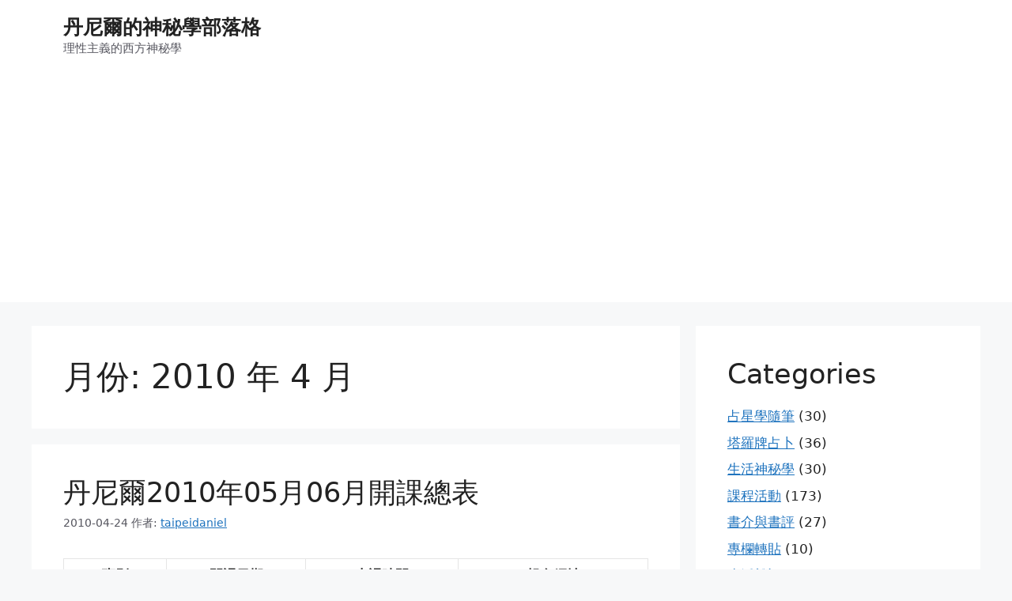

--- FILE ---
content_type: text/html; charset=UTF-8
request_url: https://blog.taipeidaniel.idv.tw/2010/04/
body_size: 8185
content:
<!DOCTYPE html><html lang="zh-TW"><head><meta charset="UTF-8"><link media="all" href="https://blog.taipeidaniel.idv.tw/wp-content/cache/autoptimize/css/autoptimize_665ee0020c9f74a19e44807d881cdd40.css" rel="stylesheet"><title>2010 年 4 月 &#8211; 丹尼爾的神秘學部落格</title><meta name='robots' content='max-image-preview:large' /><meta name="viewport" content="width=device-width, initial-scale=1"> <script id="google_gtagjs-js-consent-mode-data-layer">window.dataLayer = window.dataLayer || [];function gtag(){dataLayer.push(arguments);}
gtag('consent', 'default', {"ad_personalization":"denied","ad_storage":"denied","ad_user_data":"denied","analytics_storage":"denied","functionality_storage":"denied","security_storage":"denied","personalization_storage":"denied","region":["AT","BE","BG","CH","CY","CZ","DE","DK","EE","ES","FI","FR","GB","GR","HR","HU","IE","IS","IT","LI","LT","LU","LV","MT","NL","NO","PL","PT","RO","SE","SI","SK"],"wait_for_update":500});
window._googlesitekitConsentCategoryMap = {"statistics":["analytics_storage"],"marketing":["ad_storage","ad_user_data","ad_personalization"],"functional":["functionality_storage","security_storage"],"preferences":["personalization_storage"]};
window._googlesitekitConsents = {"ad_personalization":"denied","ad_storage":"denied","ad_user_data":"denied","analytics_storage":"denied","functionality_storage":"denied","security_storage":"denied","personalization_storage":"denied","region":["AT","BE","BG","CH","CY","CZ","DE","DK","EE","ES","FI","FR","GB","GR","HR","HU","IE","IS","IT","LI","LT","LU","LV","MT","NL","NO","PL","PT","RO","SE","SI","SK"],"wait_for_update":500};</script> <link rel='dns-prefetch' href='//www.googletagmanager.com' /><link rel='dns-prefetch' href='//pagead2.googlesyndication.com' /><link rel="alternate" type="application/rss+xml" title="訂閱《丹尼爾的神秘學部落格》&raquo; 資訊提供" href="https://blog.taipeidaniel.idv.tw/feed/" /><link rel="alternate" type="application/rss+xml" title="訂閱《丹尼爾的神秘學部落格》&raquo; 留言的資訊提供" href="https://blog.taipeidaniel.idv.tw/comments/feed/" />  <script src="https://www.googletagmanager.com/gtag/js?id=GT-T56GK56" id="google_gtagjs-js" async></script> <script id="google_gtagjs-js-after">window.dataLayer = window.dataLayer || [];function gtag(){dataLayer.push(arguments);}
gtag("set","linker",{"domains":["blog.taipeidaniel.idv.tw"]});
gtag("js", new Date());
gtag("set", "developer_id.dZTNiMT", true);
gtag("config", "GT-T56GK56");</script> <link rel="https://api.w.org/" href="https://blog.taipeidaniel.idv.tw/wp-json/" /><link rel="EditURI" type="application/rsd+xml" title="RSD" href="https://blog.taipeidaniel.idv.tw/xmlrpc.php?rsd" /><meta name="generator" content="WordPress 6.8.2" /><meta name="generator" content="Site Kit by Google 1.159.0" /><meta name="google-adsense-platform-account" content="ca-host-pub-2644536267352236"><meta name="google-adsense-platform-domain" content="sitekit.withgoogle.com">  <script async src="https://pagead2.googlesyndication.com/pagead/js/adsbygoogle.js?client=ca-pub-0753598000969508&amp;host=ca-host-pub-2644536267352236" crossorigin="anonymous"></script> <link rel="icon" href="https://blog.taipeidaniel.idv.tw/wp-content/uploads/2021/11/cropped-logo-green-1-32x32.jpg" sizes="32x32" /><link rel="icon" href="https://blog.taipeidaniel.idv.tw/wp-content/uploads/2021/11/cropped-logo-green-1-192x192.jpg" sizes="192x192" /><link rel="apple-touch-icon" href="https://blog.taipeidaniel.idv.tw/wp-content/uploads/2021/11/cropped-logo-green-1-180x180.jpg" /><meta name="msapplication-TileImage" content="https://blog.taipeidaniel.idv.tw/wp-content/uploads/2021/11/cropped-logo-green-1-270x270.jpg" /></head><body class="archive date wp-embed-responsive wp-theme-generatepress right-sidebar nav-float-right separate-containers header-aligned-left dropdown-hover" itemtype="https://schema.org/Blog" itemscope> <a class="screen-reader-text skip-link" href="#content" title="跳至主要內容">跳至主要內容</a><header class="site-header has-inline-mobile-toggle" id="masthead" aria-label="Site"  itemtype="https://schema.org/WPHeader" itemscope><div class="inside-header grid-container"><div class="site-branding"><p class="main-title" itemprop="headline"> <a href="https://blog.taipeidaniel.idv.tw/" rel="home">丹尼爾的神秘學部落格</a></p><p class="site-description" itemprop="description">理性主義的西方神秘學</p></div><nav class="main-navigation mobile-menu-control-wrapper" id="mobile-menu-control-wrapper" aria-label="Mobile Toggle"> <button data-nav="site-navigation" class="menu-toggle" aria-controls="primary-menu" aria-expanded="false"> <span class="gp-icon icon-menu-bars"><svg viewBox="0 0 512 512" aria-hidden="true" xmlns="http://www.w3.org/2000/svg" width="1em" height="1em"><path d="M0 96c0-13.255 10.745-24 24-24h464c13.255 0 24 10.745 24 24s-10.745 24-24 24H24c-13.255 0-24-10.745-24-24zm0 160c0-13.255 10.745-24 24-24h464c13.255 0 24 10.745 24 24s-10.745 24-24 24H24c-13.255 0-24-10.745-24-24zm0 160c0-13.255 10.745-24 24-24h464c13.255 0 24 10.745 24 24s-10.745 24-24 24H24c-13.255 0-24-10.745-24-24z" /></svg><svg viewBox="0 0 512 512" aria-hidden="true" xmlns="http://www.w3.org/2000/svg" width="1em" height="1em"><path d="M71.029 71.029c9.373-9.372 24.569-9.372 33.942 0L256 222.059l151.029-151.03c9.373-9.372 24.569-9.372 33.942 0 9.372 9.373 9.372 24.569 0 33.942L289.941 256l151.03 151.029c9.372 9.373 9.372 24.569 0 33.942-9.373 9.372-24.569 9.372-33.942 0L256 289.941l-151.029 151.03c-9.373 9.372-24.569 9.372-33.942 0-9.372-9.373-9.372-24.569 0-33.942L222.059 256 71.029 104.971c-9.372-9.373-9.372-24.569 0-33.942z" /></svg></span><span class="screen-reader-text">選單</span> </button></nav><nav class="main-navigation sub-menu-right" id="site-navigation" aria-label="Primary"  itemtype="https://schema.org/SiteNavigationElement" itemscope><div class="inside-navigation grid-container"> <button class="menu-toggle" aria-controls="primary-menu" aria-expanded="false"> <span class="gp-icon icon-menu-bars"><svg viewBox="0 0 512 512" aria-hidden="true" xmlns="http://www.w3.org/2000/svg" width="1em" height="1em"><path d="M0 96c0-13.255 10.745-24 24-24h464c13.255 0 24 10.745 24 24s-10.745 24-24 24H24c-13.255 0-24-10.745-24-24zm0 160c0-13.255 10.745-24 24-24h464c13.255 0 24 10.745 24 24s-10.745 24-24 24H24c-13.255 0-24-10.745-24-24zm0 160c0-13.255 10.745-24 24-24h464c13.255 0 24 10.745 24 24s-10.745 24-24 24H24c-13.255 0-24-10.745-24-24z" /></svg><svg viewBox="0 0 512 512" aria-hidden="true" xmlns="http://www.w3.org/2000/svg" width="1em" height="1em"><path d="M71.029 71.029c9.373-9.372 24.569-9.372 33.942 0L256 222.059l151.029-151.03c9.373-9.372 24.569-9.372 33.942 0 9.372 9.373 9.372 24.569 0 33.942L289.941 256l151.03 151.029c9.372 9.373 9.372 24.569 0 33.942-9.373 9.372-24.569 9.372-33.942 0L256 289.941l-151.029 151.03c-9.373 9.372-24.569 9.372-33.942 0-9.372-9.373-9.372-24.569 0-33.942L222.059 256 71.029 104.971c-9.372-9.373-9.372-24.569 0-33.942z" /></svg></span><span class="mobile-menu">選單</span> </button><div id="primary-menu" class="main-nav"><ul class="menu sf-menu"></ul></div></div></nav></div></header><div class="site grid-container container hfeed" id="page"><div class="site-content" id="content"><div class="content-area" id="primary"><main class="site-main" id="main"><header class="page-header" aria-label="Page"><h1 class="page-title"> 月份: <span>2010 年 4 月</span></h1></header><article id="post-256" class="post-256 post type-post status-publish format-standard hentry category-6" itemtype="https://schema.org/CreativeWork" itemscope><div class="inside-article"><header class="entry-header"><h2 class="entry-title" itemprop="headline"><a href="https://blog.taipeidaniel.idv.tw/%e8%aa%b2%e7%a8%8b%e6%b4%bb%e5%8b%95/%e4%b8%b9%e5%b0%bc%e7%88%be2010%e5%b9%b405%e6%9c%8806%e6%9c%88%e9%96%8b%e8%aa%b2%e7%b8%bd%e8%a1%a8/" rel="bookmark">丹尼爾2010年05月06月開課總表</a></h2><div class="entry-meta"> <span class="posted-on"><time class="updated" datetime="2022-05-30T20:40:59+08:00" itemprop="dateModified">2022-05-30</time><time class="entry-date published" datetime="2010-04-24T23:59:23+08:00" itemprop="datePublished">2010-04-24</time></span> <span class="byline">作者: <span class="author vcard" itemprop="author" itemtype="https://schema.org/Person" itemscope><a class="url fn n" href="https://blog.taipeidaniel.idv.tw/author/admin/" title="檢視「taipeidaniel」的全部文章" rel="author" itemprop="url"><span class="author-name" itemprop="name">taipeidaniel</span></a></span></span></div></header><div class="entry-content" itemprop="text"><table><thead><tr><th>班別</th><th>開課日期</th><th>上課時間</th><th>報名網址</th></tr></thead><tfoot><tr><td colspan="4">詳情請參考<a href="http://www.taipeidaniel.idv.tw/class-news.htm">最新開課訊息</a></td></tr></tfoot><tbody><tr><td>塔羅占卜入門班</td><td>2010年05月23日（一）</td><td>每週一PM07:30-PM09:30</td><td>丹尼爾老師的塔羅占卜課程</td></tr><tr><td>占星推運基礎班</td><td>2010年05月18日（二）</td><td>每週二PM07:00-PM09:00</td><td>丹尼爾老師的占星精修班&#8211;中級課程</td></tr><tr><td>個人占星學入門班</td><td>2010年06月12日（六）</td><td>每週六AM10:00-PM12:00</td><td>丹尼爾老師的占星精修班&#8211;基礎課程</td></tr></tbody></table><p class="read-more-container"><a title="丹尼爾2010年05月06月開課總表" class="read-more content-read-more" href="https://blog.taipeidaniel.idv.tw/%e8%aa%b2%e7%a8%8b%e6%b4%bb%e5%8b%95/%e4%b8%b9%e5%b0%bc%e7%88%be2010%e5%b9%b405%e6%9c%8806%e6%9c%88%e9%96%8b%e8%aa%b2%e7%b8%bd%e8%a1%a8/#more-256" aria-label="Read more about 丹尼爾2010年05月06月開課總表">閱讀全文</a></p></div><footer class="entry-meta" aria-label="Entry meta"> <span class="cat-links"><span class="gp-icon icon-categories"><svg viewBox="0 0 512 512" aria-hidden="true" xmlns="http://www.w3.org/2000/svg" width="1em" height="1em"><path d="M0 112c0-26.51 21.49-48 48-48h110.014a48 48 0 0143.592 27.907l12.349 26.791A16 16 0 00228.486 128H464c26.51 0 48 21.49 48 48v224c0 26.51-21.49 48-48 48H48c-26.51 0-48-21.49-48-48V112z" /></svg></span><span class="screen-reader-text">分類 </span><a href="https://blog.taipeidaniel.idv.tw/category/%e8%aa%b2%e7%a8%8b%e6%b4%bb%e5%8b%95/" rel="category tag">課程活動</a></span> <span class="comments-link"><span class="gp-icon icon-comments"><svg viewBox="0 0 512 512" aria-hidden="true" xmlns="http://www.w3.org/2000/svg" width="1em" height="1em"><path d="M132.838 329.973a435.298 435.298 0 0016.769-9.004c13.363-7.574 26.587-16.142 37.419-25.507 7.544.597 15.27.925 23.098.925 54.905 0 105.634-15.311 143.285-41.28 23.728-16.365 43.115-37.692 54.155-62.645 54.739 22.205 91.498 63.272 91.498 110.286 0 42.186-29.558 79.498-75.09 102.828 23.46 49.216 75.09 101.709 75.09 101.709s-115.837-38.35-154.424-78.46c-9.956 1.12-20.297 1.758-30.793 1.758-88.727 0-162.927-43.071-181.007-100.61z"/><path d="M383.371 132.502c0 70.603-82.961 127.787-185.216 127.787-10.496 0-20.837-.639-30.793-1.757-38.587 40.093-154.424 78.429-154.424 78.429s51.63-52.472 75.09-101.67c-45.532-23.321-75.09-60.619-75.09-102.79C12.938 61.9 95.9 4.716 198.155 4.716 300.41 4.715 383.37 61.9 383.37 132.502z" /></svg></span><a href="https://blog.taipeidaniel.idv.tw/%e8%aa%b2%e7%a8%8b%e6%b4%bb%e5%8b%95/%e4%b8%b9%e5%b0%bc%e7%88%be2010%e5%b9%b405%e6%9c%8806%e6%9c%88%e9%96%8b%e8%aa%b2%e7%b8%bd%e8%a1%a8/#respond">發佈留言</a></span></footer></div></article><article id="post-255" class="post-255 post type-post status-publish format-standard hentry category-6" itemtype="https://schema.org/CreativeWork" itemscope><div class="inside-article"><header class="entry-header"><h2 class="entry-title" itemprop="headline"><a href="https://blog.taipeidaniel.idv.tw/%e8%aa%b2%e7%a8%8b%e6%b4%bb%e5%8b%95/%e6%96%b0%e6%9b%b8%e5%ae%a3%e5%82%b3%e8%ac%9b%e5%ba%a7-%e3%80%90%e5%a1%94%e7%be%85%e6%84%9b%e6%83%85%e5%85%a8%e6%9b%b8%e3%80%91%e8%ae%93%e5%a1%94%e7%be%85%e6%8c%87%e5%bc%95%e4%bd%a0%e7%9a%84%e6%a1%83/" rel="bookmark">新書宣傳講座-【塔羅愛情全書】讓塔羅指引你的桃花愛情路</a></h2><div class="entry-meta"> <span class="posted-on"><time class="updated" datetime="2022-05-30T20:40:41+08:00" itemprop="dateModified">2022-05-30</time><time class="entry-date published" datetime="2010-04-18T22:37:28+08:00" itemprop="datePublished">2010-04-18</time></span> <span class="byline">作者: <span class="author vcard" itemprop="author" itemtype="https://schema.org/Person" itemscope><a class="url fn n" href="https://blog.taipeidaniel.idv.tw/author/admin/" title="檢視「taipeidaniel」的全部文章" rel="author" itemprop="url"><span class="author-name" itemprop="name">taipeidaniel</span></a></span></span></div></header><div class="entry-content" itemprop="text"><h3>【塔羅愛情全書】讓塔羅指引你的桃花愛情路</h3><p>總是在愛情路上跌跌撞撞，找不到屬於自己的好桃花嗎？塔羅教父丹尼爾透過塔羅愛情全書，將指引你的愛情盲點，幫你找到愛情的幸福戀曲喔！</p><h4>活動方式</h4><p>憑丹尼爾老師新書【塔羅愛情全書】，即可免費入場。(名額限定15人，請立即報名) ※貼心小提醒：別忘了帶上自己的塔羅牌喔！丹尼爾老師可是會現場告訴大家使用塔羅牌上的小訣竅唷！另外在塔羅事典的活動現場也有販賣【塔羅愛情全書】喔！凡報名本次活動的人，活動後還可以免費獲得Breezily&#8217;s Natural Craft魔法手工精油皂喔！</p><h4>活動日期</h4><p>2010/4/25(日)下午5:00~6:00</p><h4>活動地點</h4><p>塔羅事典-孟小靖的塔羅博物館，台北市忠孝東路四段162號7樓之1，報名專線：(02)2773-2882</p></div><footer class="entry-meta" aria-label="Entry meta"> <span class="cat-links"><span class="gp-icon icon-categories"><svg viewBox="0 0 512 512" aria-hidden="true" xmlns="http://www.w3.org/2000/svg" width="1em" height="1em"><path d="M0 112c0-26.51 21.49-48 48-48h110.014a48 48 0 0143.592 27.907l12.349 26.791A16 16 0 00228.486 128H464c26.51 0 48 21.49 48 48v224c0 26.51-21.49 48-48 48H48c-26.51 0-48-21.49-48-48V112z" /></svg></span><span class="screen-reader-text">分類 </span><a href="https://blog.taipeidaniel.idv.tw/category/%e8%aa%b2%e7%a8%8b%e6%b4%bb%e5%8b%95/" rel="category tag">課程活動</a></span> <span class="comments-link"><span class="gp-icon icon-comments"><svg viewBox="0 0 512 512" aria-hidden="true" xmlns="http://www.w3.org/2000/svg" width="1em" height="1em"><path d="M132.838 329.973a435.298 435.298 0 0016.769-9.004c13.363-7.574 26.587-16.142 37.419-25.507 7.544.597 15.27.925 23.098.925 54.905 0 105.634-15.311 143.285-41.28 23.728-16.365 43.115-37.692 54.155-62.645 54.739 22.205 91.498 63.272 91.498 110.286 0 42.186-29.558 79.498-75.09 102.828 23.46 49.216 75.09 101.709 75.09 101.709s-115.837-38.35-154.424-78.46c-9.956 1.12-20.297 1.758-30.793 1.758-88.727 0-162.927-43.071-181.007-100.61z"/><path d="M383.371 132.502c0 70.603-82.961 127.787-185.216 127.787-10.496 0-20.837-.639-30.793-1.757-38.587 40.093-154.424 78.429-154.424 78.429s51.63-52.472 75.09-101.67c-45.532-23.321-75.09-60.619-75.09-102.79C12.938 61.9 95.9 4.716 198.155 4.716 300.41 4.715 383.37 61.9 383.37 132.502z" /></svg></span><a href="https://blog.taipeidaniel.idv.tw/%e8%aa%b2%e7%a8%8b%e6%b4%bb%e5%8b%95/%e6%96%b0%e6%9b%b8%e5%ae%a3%e5%82%b3%e8%ac%9b%e5%ba%a7-%e3%80%90%e5%a1%94%e7%be%85%e6%84%9b%e6%83%85%e5%85%a8%e6%9b%b8%e3%80%91%e8%ae%93%e5%a1%94%e7%be%85%e6%8c%87%e5%bc%95%e4%bd%a0%e7%9a%84%e6%a1%83/#respond">發佈留言</a></span></footer></div></article></main></div><div class="widget-area sidebar is-right-sidebar" id="right-sidebar"><div class="inside-right-sidebar"><aside id="block-6" class="widget inner-padding widget_block"><div class="wp-block-group"><div class="wp-block-group__inner-container is-layout-flow wp-block-group-is-layout-flow"><h2 class="wp-block-heading">Categories</h2><ul class="wp-block-categories-list wp-block-categories"><li class="cat-item cat-item-5"><a href="https://blog.taipeidaniel.idv.tw/category/%e5%8d%a0%e6%98%9f%e5%ad%b8%e9%9a%a8%e7%ad%86/">占星學隨筆</a> (30)</li><li class="cat-item cat-item-4"><a href="https://blog.taipeidaniel.idv.tw/category/%e5%a1%94%e7%be%85%e7%89%8c%e5%8d%a0%e5%8d%9c/">塔羅牌占卜</a> (36)</li><li class="cat-item cat-item-7"><a href="https://blog.taipeidaniel.idv.tw/category/%e7%94%9f%e6%b4%bb%e7%a5%9e%e7%a7%98%e5%ad%b8/">生活神秘學</a> (30)</li><li class="cat-item cat-item-6"><a href="https://blog.taipeidaniel.idv.tw/category/%e8%aa%b2%e7%a8%8b%e6%b4%bb%e5%8b%95/">課程活動</a> (173)</li><li class="cat-item cat-item-8"><a href="https://blog.taipeidaniel.idv.tw/category/%e6%9b%b8%e4%bb%8b%e8%88%87%e6%9b%b8%e8%a9%95/">書介與書評</a> (27)</li><li class="cat-item cat-item-11"><a href="https://blog.taipeidaniel.idv.tw/category/%e5%b0%88%e6%ac%84%e8%bd%89%e8%b2%bc/">專欄轉貼</a> (10)</li><li class="cat-item cat-item-2"><a href="https://blog.taipeidaniel.idv.tw/category/%e7%94%9f%e6%b4%bb%e9%9b%9c%e8%a8%98/">生活雜記</a> (50)</li><li class="cat-item cat-item-10"><a href="https://blog.taipeidaniel.idv.tw/category/%e6%9c%89%e9%97%9c%e9%83%a8%e8%90%bd%e6%a0%bc/">有關部落格</a> (10)</li><li class="cat-item cat-item-12"><a href="https://blog.taipeidaniel.idv.tw/category/%e8%8f%af%e5%be%b7%e7%a6%8f%e6%95%99%e8%82%b2/">華德福教育</a> (1)</li><li class="cat-item cat-item-3"><a href="https://blog.taipeidaniel.idv.tw/category/aura-soma/">Aura-Soma</a> (23)</li></ul></div></div></aside><aside id="block-2" class="widget inner-padding widget_block widget_search"><form role="search" method="get" action="https://blog.taipeidaniel.idv.tw/" class="wp-block-search__button-outside wp-block-search__text-button wp-block-search"    ><label class="wp-block-search__label" for="wp-block-search__input-1" >搜尋</label><div class="wp-block-search__inside-wrapper " ><input class="wp-block-search__input" id="wp-block-search__input-1" placeholder="" value="" type="search" name="s" required /><button aria-label="搜尋" class="wp-block-search__button wp-element-button" type="submit" >搜尋</button></div></form></aside><aside id="block-3" class="widget inner-padding widget_block"><div class="wp-block-group"><div class="wp-block-group__inner-container is-layout-flow wp-block-group-is-layout-flow"><h2 class="wp-block-heading">Recent Posts</h2><ul class="wp-block-latest-posts__list wp-block-latest-posts"><li><a class="wp-block-latest-posts__post-title" href="https://blog.taipeidaniel.idv.tw/%e8%aa%b2%e7%a8%8b%e6%b4%bb%e5%8b%95/%e3%80%8c%e5%b0%8f%e8%a1%8c%e6%98%9f%e8%88%87%e6%9c%88%e4%ba%a4%e9%bb%9e%e5%b7%a5%e4%bd%9c%e5%9d%8a%e3%80%8d2025%e5%b9%b411%e6%9c%88%e7%b7%9a%e4%b8%8a%e9%96%8b%e8%aa%b2/">「小行星與月交點工作坊」2025年11月線上開課</a></li><li><a class="wp-block-latest-posts__post-title" href="https://blog.taipeidaniel.idv.tw/%e8%aa%b2%e7%a8%8b%e6%b4%bb%e5%8b%95/%e3%80%8c%e9%bb%83%e9%87%91%e9%bb%8e%e6%98%8e%e8%88%87%e5%8d%a1%e5%b7%b4%e6%8b%89%e5%a1%94%e7%be%85%e3%80%8d2025%e5%b9%b408%e6%9c%88%e5%8f%b0%e5%8c%97%e7%b7%9a%e4%b8%8a%e5%90%8c%e6%ad%a5%e9%96%8b/">「黃金黎明與卡巴拉塔羅」2025年08月台北線上同步開課</a></li><li><a class="wp-block-latest-posts__post-title" href="https://blog.taipeidaniel.idv.tw/%e8%aa%b2%e7%a8%8b%e6%b4%bb%e5%8b%95/%e5%a1%94%e7%be%85%e8%a7%a3%e7%89%8c%e5%ad%97%e5%85%b8%e6%9a%a2%e9%8a%b7%e5%a2%9e%e8%a8%82%e7%89%88%e6%96%b0%e6%9b%b8%e8%ac%9b%e5%ba%a7/">塔羅解牌字典(暢銷增訂版)新書講座</a></li><li><a class="wp-block-latest-posts__post-title" href="https://blog.taipeidaniel.idv.tw/%e6%9b%b8%e4%bb%8b%e8%88%87%e6%9b%b8%e8%a9%95/%e3%80%8c%e5%a1%94%e7%be%85%e8%a7%a3%e7%89%8c%e5%ad%97%e5%85%b8%e6%9a%a2%e9%8a%b7%e5%a2%9e%e8%a8%82%e7%89%88%e3%80%8d%e4%bb%8a%e5%a4%a9%e5%87%ba%e7%89%88/">「塔羅解牌字典暢銷增訂版」今天出版</a></li><li><a class="wp-block-latest-posts__post-title" href="https://blog.taipeidaniel.idv.tw/%e8%aa%b2%e7%a8%8b%e6%b4%bb%e5%8b%95/%e4%ba%ba%e6%99%ba%e5%ad%b8%e7%b6%93%e5%85%b8%e3%80%8a%e7%a5%9e%e6%99%ba%e5%ad%b8%e3%80%8b2025%e5%b9%b403%e6%9c%8814%e6%97%a5%ef%bc%88%e4%ba%94%ef%bc%89%e7%b7%9a%e4%b8%8a%e9%96%8b%e8%aa%b2/">人智學經典《神智學》2025年03月14日（五）線上開課</a></li></ul></div></div></aside><aside id="block-4" class="widget inner-padding widget_block"><div class="wp-block-group"><div class="wp-block-group__inner-container is-layout-flow wp-block-group-is-layout-flow"><h2 class="wp-block-heading">Recent Comments</h2><ol class="wp-block-latest-comments"><li class="wp-block-latest-comments__comment"><article><footer class="wp-block-latest-comments__comment-meta">「<span class="wp-block-latest-comments__comment-author">Matthew Mok</span>」於〈<a class="wp-block-latest-comments__comment-link" href="https://blog.taipeidaniel.idv.tw/%e7%94%9f%e6%b4%bb%e9%9b%9c%e8%a8%98/2022%e5%b9%b4%e6%96%b0%e7%95%99%e8%a8%80%e7%89%88/#comment-2780">2022年新留言版</a>〉發佈留言</footer></article></li><li class="wp-block-latest-comments__comment"><article><footer class="wp-block-latest-comments__comment-meta">「<a class="wp-block-latest-comments__comment-author" href="https://blog.taipeidaniel.idv.tw">taipeidaniel</a>」於〈<a class="wp-block-latest-comments__comment-link" href="https://blog.taipeidaniel.idv.tw/%e7%94%9f%e6%b4%bb%e9%9b%9c%e8%a8%98/2022%e5%b9%b4%e6%96%b0%e7%95%99%e8%a8%80%e7%89%88/#comment-2637">2022年新留言版</a>〉發佈留言</footer></article></li><li class="wp-block-latest-comments__comment"><article><footer class="wp-block-latest-comments__comment-meta">「<span class="wp-block-latest-comments__comment-author">冯树立</span>」於〈<a class="wp-block-latest-comments__comment-link" href="https://blog.taipeidaniel.idv.tw/%e7%94%9f%e6%b4%bb%e9%9b%9c%e8%a8%98/2022%e5%b9%b4%e6%96%b0%e7%95%99%e8%a8%80%e7%89%88/#comment-2635">2022年新留言版</a>〉發佈留言</footer></article></li><li class="wp-block-latest-comments__comment"><article><footer class="wp-block-latest-comments__comment-meta">「<a class="wp-block-latest-comments__comment-author" href="https://blog.taipeidaniel.idv.tw">taipeidaniel</a>」於〈<a class="wp-block-latest-comments__comment-link" href="https://blog.taipeidaniel.idv.tw/%e7%94%9f%e6%b4%bb%e9%9b%9c%e8%a8%98/2022%e5%b9%b4%e6%96%b0%e7%95%99%e8%a8%80%e7%89%88/#comment-811">2022年新留言版</a>〉發佈留言</footer></article></li><li class="wp-block-latest-comments__comment"><article><footer class="wp-block-latest-comments__comment-meta">「<span class="wp-block-latest-comments__comment-author">Nikita Yeung</span>」於〈<a class="wp-block-latest-comments__comment-link" href="https://blog.taipeidaniel.idv.tw/%e7%94%9f%e6%b4%bb%e9%9b%9c%e8%a8%98/2022%e5%b9%b4%e6%96%b0%e7%95%99%e8%a8%80%e7%89%88/#comment-782">2022年新留言版</a>〉發佈留言</footer></article></li></ol></div></div></aside><aside id="block-5" class="widget inner-padding widget_block"><div class="wp-block-group"><div class="wp-block-group__inner-container is-layout-flow wp-block-group-is-layout-flow"><h2 class="wp-block-heading">Archives</h2><ul class="wp-block-archives-list wp-block-archives"><li><a href='https://blog.taipeidaniel.idv.tw/2025/08/'>2025 年 8 月</a></li><li><a href='https://blog.taipeidaniel.idv.tw/2025/05/'>2025 年 5 月</a></li><li><a href='https://blog.taipeidaniel.idv.tw/2025/01/'>2025 年 1 月</a></li><li><a href='https://blog.taipeidaniel.idv.tw/2024/12/'>2024 年 12 月</a></li><li><a href='https://blog.taipeidaniel.idv.tw/2024/11/'>2024 年 11 月</a></li><li><a href='https://blog.taipeidaniel.idv.tw/2024/09/'>2024 年 9 月</a></li><li><a href='https://blog.taipeidaniel.idv.tw/2024/08/'>2024 年 8 月</a></li><li><a href='https://blog.taipeidaniel.idv.tw/2024/07/'>2024 年 7 月</a></li><li><a href='https://blog.taipeidaniel.idv.tw/2024/06/'>2024 年 6 月</a></li><li><a href='https://blog.taipeidaniel.idv.tw/2024/04/'>2024 年 4 月</a></li><li><a href='https://blog.taipeidaniel.idv.tw/2024/03/'>2024 年 3 月</a></li><li><a href='https://blog.taipeidaniel.idv.tw/2024/02/'>2024 年 2 月</a></li><li><a href='https://blog.taipeidaniel.idv.tw/2024/01/'>2024 年 1 月</a></li><li><a href='https://blog.taipeidaniel.idv.tw/2023/12/'>2023 年 12 月</a></li><li><a href='https://blog.taipeidaniel.idv.tw/2023/11/'>2023 年 11 月</a></li><li><a href='https://blog.taipeidaniel.idv.tw/2023/10/'>2023 年 10 月</a></li><li><a href='https://blog.taipeidaniel.idv.tw/2023/08/'>2023 年 8 月</a></li><li><a href='https://blog.taipeidaniel.idv.tw/2022/12/'>2022 年 12 月</a></li><li><a href='https://blog.taipeidaniel.idv.tw/2022/10/'>2022 年 10 月</a></li><li><a href='https://blog.taipeidaniel.idv.tw/2022/09/'>2022 年 9 月</a></li><li><a href='https://blog.taipeidaniel.idv.tw/2022/07/'>2022 年 7 月</a></li><li><a href='https://blog.taipeidaniel.idv.tw/2022/06/'>2022 年 6 月</a></li><li><a href='https://blog.taipeidaniel.idv.tw/2022/04/'>2022 年 4 月</a></li><li><a href='https://blog.taipeidaniel.idv.tw/2022/03/'>2022 年 3 月</a></li><li><a href='https://blog.taipeidaniel.idv.tw/2022/01/'>2022 年 1 月</a></li><li><a href='https://blog.taipeidaniel.idv.tw/2021/12/'>2021 年 12 月</a></li><li><a href='https://blog.taipeidaniel.idv.tw/2021/11/'>2021 年 11 月</a></li><li><a href='https://blog.taipeidaniel.idv.tw/2021/10/'>2021 年 10 月</a></li><li><a href='https://blog.taipeidaniel.idv.tw/2021/08/'>2021 年 8 月</a></li><li><a href='https://blog.taipeidaniel.idv.tw/2021/06/'>2021 年 6 月</a></li><li><a href='https://blog.taipeidaniel.idv.tw/2020/12/'>2020 年 12 月</a></li><li><a href='https://blog.taipeidaniel.idv.tw/2020/11/'>2020 年 11 月</a></li><li><a href='https://blog.taipeidaniel.idv.tw/2020/09/'>2020 年 9 月</a></li><li><a href='https://blog.taipeidaniel.idv.tw/2020/08/'>2020 年 8 月</a></li><li><a href='https://blog.taipeidaniel.idv.tw/2020/06/'>2020 年 6 月</a></li><li><a href='https://blog.taipeidaniel.idv.tw/2020/05/'>2020 年 5 月</a></li><li><a href='https://blog.taipeidaniel.idv.tw/2020/03/'>2020 年 3 月</a></li><li><a href='https://blog.taipeidaniel.idv.tw/2020/02/'>2020 年 2 月</a></li><li><a href='https://blog.taipeidaniel.idv.tw/2020/01/'>2020 年 1 月</a></li><li><a href='https://blog.taipeidaniel.idv.tw/2019/11/'>2019 年 11 月</a></li><li><a href='https://blog.taipeidaniel.idv.tw/2019/10/'>2019 年 10 月</a></li><li><a href='https://blog.taipeidaniel.idv.tw/2019/08/'>2019 年 8 月</a></li><li><a href='https://blog.taipeidaniel.idv.tw/2019/07/'>2019 年 7 月</a></li><li><a href='https://blog.taipeidaniel.idv.tw/2019/03/'>2019 年 3 月</a></li><li><a href='https://blog.taipeidaniel.idv.tw/2017/07/'>2017 年 7 月</a></li><li><a href='https://blog.taipeidaniel.idv.tw/2016/11/'>2016 年 11 月</a></li><li><a href='https://blog.taipeidaniel.idv.tw/2016/10/'>2016 年 10 月</a></li><li><a href='https://blog.taipeidaniel.idv.tw/2016/07/'>2016 年 7 月</a></li><li><a href='https://blog.taipeidaniel.idv.tw/2016/02/'>2016 年 2 月</a></li><li><a href='https://blog.taipeidaniel.idv.tw/2015/12/'>2015 年 12 月</a></li><li><a href='https://blog.taipeidaniel.idv.tw/2015/06/'>2015 年 6 月</a></li><li><a href='https://blog.taipeidaniel.idv.tw/2015/05/'>2015 年 5 月</a></li><li><a href='https://blog.taipeidaniel.idv.tw/2014/12/'>2014 年 12 月</a></li><li><a href='https://blog.taipeidaniel.idv.tw/2014/09/'>2014 年 9 月</a></li><li><a href='https://blog.taipeidaniel.idv.tw/2014/08/'>2014 年 8 月</a></li><li><a href='https://blog.taipeidaniel.idv.tw/2014/07/'>2014 年 7 月</a></li><li><a href='https://blog.taipeidaniel.idv.tw/2014/06/'>2014 年 6 月</a></li><li><a href='https://blog.taipeidaniel.idv.tw/2014/04/'>2014 年 4 月</a></li><li><a href='https://blog.taipeidaniel.idv.tw/2014/03/'>2014 年 3 月</a></li><li><a href='https://blog.taipeidaniel.idv.tw/2014/02/'>2014 年 2 月</a></li><li><a href='https://blog.taipeidaniel.idv.tw/2014/01/'>2014 年 1 月</a></li><li><a href='https://blog.taipeidaniel.idv.tw/2013/11/'>2013 年 11 月</a></li><li><a href='https://blog.taipeidaniel.idv.tw/2013/10/'>2013 年 10 月</a></li><li><a href='https://blog.taipeidaniel.idv.tw/2013/09/'>2013 年 9 月</a></li><li><a href='https://blog.taipeidaniel.idv.tw/2013/08/'>2013 年 8 月</a></li><li><a href='https://blog.taipeidaniel.idv.tw/2013/07/'>2013 年 7 月</a></li><li><a href='https://blog.taipeidaniel.idv.tw/2013/06/'>2013 年 6 月</a></li><li><a href='https://blog.taipeidaniel.idv.tw/2013/05/'>2013 年 5 月</a></li><li><a href='https://blog.taipeidaniel.idv.tw/2013/04/'>2013 年 4 月</a></li><li><a href='https://blog.taipeidaniel.idv.tw/2013/03/'>2013 年 3 月</a></li><li><a href='https://blog.taipeidaniel.idv.tw/2013/02/'>2013 年 2 月</a></li><li><a href='https://blog.taipeidaniel.idv.tw/2013/01/'>2013 年 1 月</a></li><li><a href='https://blog.taipeidaniel.idv.tw/2012/12/'>2012 年 12 月</a></li><li><a href='https://blog.taipeidaniel.idv.tw/2012/10/'>2012 年 10 月</a></li><li><a href='https://blog.taipeidaniel.idv.tw/2012/09/'>2012 年 9 月</a></li><li><a href='https://blog.taipeidaniel.idv.tw/2012/08/'>2012 年 8 月</a></li><li><a href='https://blog.taipeidaniel.idv.tw/2012/07/'>2012 年 7 月</a></li><li><a href='https://blog.taipeidaniel.idv.tw/2012/06/'>2012 年 6 月</a></li><li><a href='https://blog.taipeidaniel.idv.tw/2012/05/'>2012 年 5 月</a></li><li><a href='https://blog.taipeidaniel.idv.tw/2012/04/'>2012 年 4 月</a></li><li><a href='https://blog.taipeidaniel.idv.tw/2012/03/'>2012 年 3 月</a></li><li><a href='https://blog.taipeidaniel.idv.tw/2012/02/'>2012 年 2 月</a></li><li><a href='https://blog.taipeidaniel.idv.tw/2012/01/'>2012 年 1 月</a></li><li><a href='https://blog.taipeidaniel.idv.tw/2011/11/'>2011 年 11 月</a></li><li><a href='https://blog.taipeidaniel.idv.tw/2011/10/'>2011 年 10 月</a></li><li><a href='https://blog.taipeidaniel.idv.tw/2011/07/'>2011 年 7 月</a></li><li><a href='https://blog.taipeidaniel.idv.tw/2011/05/'>2011 年 5 月</a></li><li><a href='https://blog.taipeidaniel.idv.tw/2011/04/'>2011 年 4 月</a></li><li><a href='https://blog.taipeidaniel.idv.tw/2011/02/'>2011 年 2 月</a></li><li><a href='https://blog.taipeidaniel.idv.tw/2011/01/'>2011 年 1 月</a></li><li><a href='https://blog.taipeidaniel.idv.tw/2010/11/'>2010 年 11 月</a></li><li><a href='https://blog.taipeidaniel.idv.tw/2010/10/'>2010 年 10 月</a></li><li><a href='https://blog.taipeidaniel.idv.tw/2010/09/'>2010 年 9 月</a></li><li><a href='https://blog.taipeidaniel.idv.tw/2010/08/'>2010 年 8 月</a></li><li><a href='https://blog.taipeidaniel.idv.tw/2010/07/'>2010 年 7 月</a></li><li><a href='https://blog.taipeidaniel.idv.tw/2010/05/'>2010 年 5 月</a></li><li><a href='https://blog.taipeidaniel.idv.tw/2010/04/' aria-current="page">2010 年 4 月</a></li><li><a href='https://blog.taipeidaniel.idv.tw/2010/03/'>2010 年 3 月</a></li><li><a href='https://blog.taipeidaniel.idv.tw/2010/02/'>2010 年 2 月</a></li><li><a href='https://blog.taipeidaniel.idv.tw/2010/01/'>2010 年 1 月</a></li><li><a href='https://blog.taipeidaniel.idv.tw/2009/12/'>2009 年 12 月</a></li><li><a href='https://blog.taipeidaniel.idv.tw/2009/11/'>2009 年 11 月</a></li><li><a href='https://blog.taipeidaniel.idv.tw/2009/09/'>2009 年 9 月</a></li><li><a href='https://blog.taipeidaniel.idv.tw/2009/08/'>2009 年 8 月</a></li><li><a href='https://blog.taipeidaniel.idv.tw/2009/07/'>2009 年 7 月</a></li><li><a href='https://blog.taipeidaniel.idv.tw/2009/06/'>2009 年 6 月</a></li><li><a href='https://blog.taipeidaniel.idv.tw/2009/05/'>2009 年 5 月</a></li><li><a href='https://blog.taipeidaniel.idv.tw/2009/04/'>2009 年 4 月</a></li><li><a href='https://blog.taipeidaniel.idv.tw/2009/02/'>2009 年 2 月</a></li><li><a href='https://blog.taipeidaniel.idv.tw/2009/01/'>2009 年 1 月</a></li><li><a href='https://blog.taipeidaniel.idv.tw/2008/12/'>2008 年 12 月</a></li><li><a href='https://blog.taipeidaniel.idv.tw/2008/11/'>2008 年 11 月</a></li><li><a href='https://blog.taipeidaniel.idv.tw/2008/10/'>2008 年 10 月</a></li><li><a href='https://blog.taipeidaniel.idv.tw/2008/09/'>2008 年 9 月</a></li><li><a href='https://blog.taipeidaniel.idv.tw/2008/06/'>2008 年 6 月</a></li><li><a href='https://blog.taipeidaniel.idv.tw/2008/05/'>2008 年 5 月</a></li><li><a href='https://blog.taipeidaniel.idv.tw/2008/04/'>2008 年 4 月</a></li><li><a href='https://blog.taipeidaniel.idv.tw/2008/03/'>2008 年 3 月</a></li><li><a href='https://blog.taipeidaniel.idv.tw/2008/02/'>2008 年 2 月</a></li><li><a href='https://blog.taipeidaniel.idv.tw/2008/01/'>2008 年 1 月</a></li><li><a href='https://blog.taipeidaniel.idv.tw/2007/12/'>2007 年 12 月</a></li><li><a href='https://blog.taipeidaniel.idv.tw/2007/11/'>2007 年 11 月</a></li><li><a href='https://blog.taipeidaniel.idv.tw/2007/10/'>2007 年 10 月</a></li><li><a href='https://blog.taipeidaniel.idv.tw/2007/09/'>2007 年 9 月</a></li><li><a href='https://blog.taipeidaniel.idv.tw/2007/08/'>2007 年 8 月</a></li><li><a href='https://blog.taipeidaniel.idv.tw/2007/07/'>2007 年 7 月</a></li><li><a href='https://blog.taipeidaniel.idv.tw/2007/06/'>2007 年 6 月</a></li><li><a href='https://blog.taipeidaniel.idv.tw/2007/04/'>2007 年 4 月</a></li><li><a href='https://blog.taipeidaniel.idv.tw/2007/03/'>2007 年 3 月</a></li><li><a href='https://blog.taipeidaniel.idv.tw/2007/02/'>2007 年 2 月</a></li><li><a href='https://blog.taipeidaniel.idv.tw/2007/01/'>2007 年 1 月</a></li><li><a href='https://blog.taipeidaniel.idv.tw/2006/12/'>2006 年 12 月</a></li><li><a href='https://blog.taipeidaniel.idv.tw/2006/11/'>2006 年 11 月</a></li><li><a href='https://blog.taipeidaniel.idv.tw/2006/10/'>2006 年 10 月</a></li><li><a href='https://blog.taipeidaniel.idv.tw/2006/09/'>2006 年 9 月</a></li><li><a href='https://blog.taipeidaniel.idv.tw/2006/08/'>2006 年 8 月</a></li><li><a href='https://blog.taipeidaniel.idv.tw/2006/07/'>2006 年 7 月</a></li><li><a href='https://blog.taipeidaniel.idv.tw/2006/06/'>2006 年 6 月</a></li><li><a href='https://blog.taipeidaniel.idv.tw/2006/05/'>2006 年 5 月</a></li><li><a href='https://blog.taipeidaniel.idv.tw/2006/04/'>2006 年 4 月</a></li><li><a href='https://blog.taipeidaniel.idv.tw/2006/03/'>2006 年 3 月</a></li><li><a href='https://blog.taipeidaniel.idv.tw/2006/02/'>2006 年 2 月</a></li><li><a href='https://blog.taipeidaniel.idv.tw/2006/01/'>2006 年 1 月</a></li><li><a href='https://blog.taipeidaniel.idv.tw/2005/12/'>2005 年 12 月</a></li><li><a href='https://blog.taipeidaniel.idv.tw/2004/10/'>2004 年 10 月</a></li><li><a href='https://blog.taipeidaniel.idv.tw/2004/08/'>2004 年 8 月</a></li></ul></div></div></aside></div></div></div></div><div class="site-footer"><footer class="site-info" aria-label="Site"  itemtype="https://schema.org/WPFooter" itemscope><div class="inside-site-info grid-container"><div class="copyright-bar"> <span class="copyright">&copy; 2025 丹尼爾的神秘學部落格</span> &bull; 網站設計採用 <a href="https://generatepress.com" itemprop="url">GeneratePress</a></div></div></footer></div> <a title="捲動返回頂端" aria-label="捲動返回頂端" rel="nofollow" href="#" class="generate-back-to-top" data-scroll-speed="400" data-start-scroll="300" role="button"> <span class="gp-icon icon-arrow-up"><svg viewBox="0 0 330 512" aria-hidden="true" xmlns="http://www.w3.org/2000/svg" width="1em" height="1em" fill-rule="evenodd" clip-rule="evenodd" stroke-linejoin="round" stroke-miterlimit="1.414"><path d="M305.863 314.916c0 2.266-1.133 4.815-2.832 6.514l-14.157 14.163c-1.699 1.7-3.964 2.832-6.513 2.832-2.265 0-4.813-1.133-6.512-2.832L164.572 224.276 53.295 335.593c-1.699 1.7-4.247 2.832-6.512 2.832-2.265 0-4.814-1.133-6.513-2.832L26.113 321.43c-1.699-1.7-2.831-4.248-2.831-6.514s1.132-4.816 2.831-6.515L158.06 176.408c1.699-1.7 4.247-2.833 6.512-2.833 2.265 0 4.814 1.133 6.513 2.833L303.03 308.4c1.7 1.7 2.832 4.249 2.832 6.515z" fill-rule="nonzero" /></svg></span> </a><script type="speculationrules">{"prefetch":[{"source":"document","where":{"and":[{"href_matches":"\/*"},{"not":{"href_matches":["\/wp-*.php","\/wp-admin\/*","\/wp-content\/uploads\/*","\/wp-content\/*","\/wp-content\/plugins\/*","\/wp-content\/themes\/generatepress\/*","\/*\\?(.+)"]}},{"not":{"selector_matches":"a[rel~=\"nofollow\"]"}},{"not":{"selector_matches":".no-prefetch, .no-prefetch a"}}]},"eagerness":"conservative"}]}</script> <script id="generate-a11y">!function(){"use strict";if("querySelector"in document&&"addEventListener"in window){var e=document.body;e.addEventListener("pointerdown",(function(){e.classList.add("using-mouse")}),{passive:!0}),e.addEventListener("keydown",(function(){e.classList.remove("using-mouse")}),{passive:!0})}}();</script> <!--[if lte IE 11]> <script src="https://blog.taipeidaniel.idv.tw/wp-content/themes/generatepress/assets/js/classList.min.js?ver=3.6.0" id="generate-classlist-js"></script> <![endif]--> <script id="generate-menu-js-before">var generatepressMenu = {"toggleOpenedSubMenus":true,"openSubMenuLabel":"\u958b\u555f\u5b50\u9078\u55ae","closeSubMenuLabel":"\u95dc\u9589\u5b50\u9078\u55ae"};</script> <script id="generate-back-to-top-js-before">var generatepressBackToTop = {"smooth":true};</script> <script id="wp-consent-api-js-extra">var consent_api = {"consent_type":"","waitfor_consent_hook":"","cookie_expiration":"30","cookie_prefix":"wp_consent"};</script> <script defer src="https://blog.taipeidaniel.idv.tw/wp-content/cache/autoptimize/js/autoptimize_958b72b105265a5dad5d7ab95ff01f69.js"></script></body></html><!-- WP Fastest Cache file was created in 0.911 seconds, on 2025-08-15 @ 07:55 -->

--- FILE ---
content_type: text/html; charset=utf-8
request_url: https://www.google.com/recaptcha/api2/aframe
body_size: 268
content:
<!DOCTYPE HTML><html><head><meta http-equiv="content-type" content="text/html; charset=UTF-8"></head><body><script nonce="92x9uOmgZW0WLL_xn8_TOQ">/** Anti-fraud and anti-abuse applications only. See google.com/recaptcha */ try{var clients={'sodar':'https://pagead2.googlesyndication.com/pagead/sodar?'};window.addEventListener("message",function(a){try{if(a.source===window.parent){var b=JSON.parse(a.data);var c=clients[b['id']];if(c){var d=document.createElement('img');d.src=c+b['params']+'&rc='+(localStorage.getItem("rc::a")?sessionStorage.getItem("rc::b"):"");window.document.body.appendChild(d);sessionStorage.setItem("rc::e",parseInt(sessionStorage.getItem("rc::e")||0)+1);localStorage.setItem("rc::h",'1770144837175');}}}catch(b){}});window.parent.postMessage("_grecaptcha_ready", "*");}catch(b){}</script></body></html>